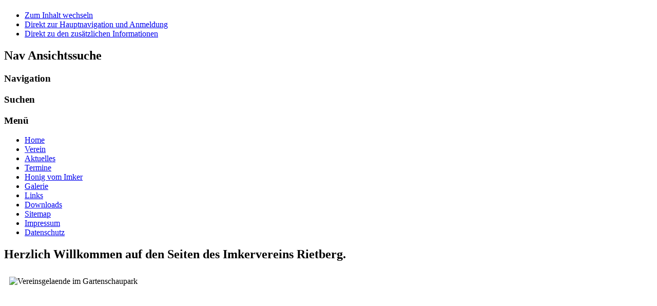

--- FILE ---
content_type: text/html; charset=utf-8
request_url: http://imkerverein-rietberg.de/2-nicht-kategorisiert/7-herzlich-willkommen-auf-den-seiten-des-imkervereins-rietberg2
body_size: 6052
content:
<!DOCTYPE html PUBLIC "-//W3C//DTD XHTML 1.0 Transitional//EN" "http://www.w3.org/TR/xhtml1/DTD/xhtml1-transitional.dtd">
<html xmlns="http://www.w3.org/1999/xhtml" xml:lang="de-de" lang="de-de" dir="ltr" >
<head>
	<base href="http://imkerverein-rietberg.de/2-nicht-kategorisiert/7-herzlich-willkommen-auf-den-seiten-des-imkervereins-rietberg2" />
	<meta http-equiv="content-type" content="text/html; charset=utf-8" />
	<meta name="author" content="Alfred Kaupjohann" />
	<meta name="generator" content="Joomla! - Open Source Content Management" />
	<title>Herzlich Willkommen auf den Seiten des                           Imkervereins Rietberg.  </title>
	<link href="/templates/beez_20/favicon.ico" rel="shortcut icon" type="image/vnd.microsoft.icon" />
	<link href="http://imkerverein-rietberg.de/component/search/?Itemid=101&amp;catid=2&amp;id=7&amp;format=opensearch" rel="search" title="Suchen Imkerverein Rietberg" type="application/opensearchdescription+xml" />
	<link href="/templates/system/css/system.css" rel="stylesheet" type="text/css" />
	<link href="/templates/beez_20/css/position.css" rel="stylesheet" type="text/css" media="screen,projection" />
	<link href="/templates/beez_20/css/layout.css" rel="stylesheet" type="text/css" media="screen,projection" />
	<link href="/templates/beez_20/css/print.css" rel="stylesheet" type="text/css" media="print" />
	<link href="/templates/beez_20/css/general.css" rel="stylesheet" type="text/css" />
	<link href="/templates/beez_20/css/personal.css" rel="stylesheet" type="text/css" />
	<link href="/components/com_jevents/assets/css/jevcustom.css?3.4.29" rel="stylesheet" type="text/css" />
	<link href="/components/com_jevents/views/alternative/assets/css/modstyle.css?3.4.29" rel="stylesheet" type="text/css" />
	<style type="text/css">
div.mod_search84 input[type="search"]{ width:auto; }
	</style>
	<script src="/media/jui/js/jquery.min.js" type="text/javascript"></script>
	<script src="/media/jui/js/jquery-noconflict.js" type="text/javascript"></script>
	<script src="/media/jui/js/jquery-migrate.min.js" type="text/javascript"></script>
	<script src="/media/system/js/caption.js" type="text/javascript"></script>
	<script src="/media/system/js/mootools-core.js" type="text/javascript"></script>
	<script src="/media/system/js/core.js" type="text/javascript"></script>
	<script src="/media/system/js/mootools-more.js" type="text/javascript"></script>
	<script src="/templates/beez_20/javascript/md_stylechanger.js" type="text/javascript"></script>
	<script src="/templates/beez_20/javascript/hide.js" type="text/javascript"></script>
	<script src="/modules/mod_jevents_cal/tmpl/alternative/assets/js/calnav.js?3.4.29" type="text/javascript"></script>
	<script src="/media/system/js/html5fallback.js" type="text/javascript"></script>
	<script type="text/javascript">
jQuery(window).on('load',  function() {
				new JCaption('img.caption');
			});
	</script>


<!--[if lte IE 6]>
<link href="/templates/beez_20/css/ieonly.css" rel="stylesheet" type="text/css" />
<style type="text/css">
#line {
	width:98% ;
}
.logoheader {
	height:200px;
}
#header ul.menu {
	display:block !important;
	width:98.2% ;
}
</style>
<![endif]-->

<!--[if IE 7]>
<link href="/templates/beez_20/css/ie7only.css" rel="stylesheet" type="text/css" />
<![endif]-->

<script type="text/javascript">
	var big ='72%';
	var small='53%';
	var altopen='ist geöffnet';
	var altclose='ist geschlossen';
	var bildauf='/templates/beez_20/images/plus.png';
	var bildzu='/templates/beez_20/images/minus.png';
	var rightopen='Info öffnen';
	var rightclose='Info schließen';
	var fontSizeTitle='Schriftgröße';
	var bigger='Größer';
	var reset='Reset';
	var smaller='Kleiner';
	var biggerTitle='Vergrößern';
	var resetTitle='Stil auf Standard zurücksetzen';
	var smallerTitle='Verkleinern';
</script>

</head>

<body>

<div id="all">
        <div id="back">
                <div id="header">
                                <div class="logoheader">
                                        <h1 id="logo">
                                                                                                                                                                                                         <span class="header1">
                                                                                 </span></h1>
                                </div><!-- end logoheader -->
                                        <ul class="skiplinks">
                                                <li><a href="#main" class="u2">Zum Inhalt wechseln</a></li>
                                                <li><a href="#nav" class="u2">Direkt zur Hauptnavigation und Anmeldung</a></li>
                                                                                        <li><a href="#additional" class="u2">Direkt zu den zusätzlichen Informationen</a></li>
                                                                                   </ul>
                                        <h2 class="unseen">Nav Ansichtssuche</h2>
                                        <h3 class="unseen">Navigation</h3>
										<div id="scroller">
                                           
<script type="text/javascript">

/***********************************************
* Memory Scroller script- © Dynamic Drive DHTML code library (www.dynamicdrive.com)
* This notice MUST stay intact for legal use
* Visit Dynamic Drive at http://www.dynamicdrive.com/ for full source code
* adaption data http://web.renat.sk
* advertising www.instudio.in | www.renat.sk | web.renat.sk | uctovnictvo.renat.sk | www.server-renat-sk.eu | www.hracky-detske.sk | www.fotocam.sk | www.kvety-bb.sk | www.tucniaci.eu
***********************************************/

var memorywidth="1044px" //scroller width
var memoryheight="19px" //scroller height
var memorybgcolor="" //scroller background
var memorypadding="2px" //padding applied to the scroller. 0 for non.
var borderCSS="border: 0px solid black;" //Border CSS, applied to scroller to give border.

var memoryspeed="2" //Scroller speed (larger is faster 1-10)
var pauseit="1" //Pause scroller onMousever (0=no. 1=yes)?

var persistlastviewedmsg=1 //should scroller's position persist after users navigate away (1=yes, 0=no)?
var persistmsgbehavior="onload" //set to "onload" or "onclick".

//Specify the scroller's content (don't delete <nobr> tag)
//Keep all content on ONE line, and backslash any single quotations (ie: that\'s great):

var memorycontent='<nobr><span style="font: bold 12px Verdana">+++ 10. Januar 20 Uhr, erster Klönabend bei "Zum Doppe" +++  +++ 21. Januar, Imkerausbildung:  kostenloser Schnupperkurs mit Pia Aumeier +++  +++Der Fehler steht hinter dem Kasten. Kostenloser Auffrischungskurs für Neuimker, Teil I mit Pia Aumeier +++
</span></nobr>'


////NO NEED TO EDIT BELOW THIS LINE////////////
var combinedcssTable="width:"+(parseInt(memorywidth)+6)+"px;background-color:"+memorybgcolor+";padding:"+memorypadding+";"+borderCSS+";"
var combinedcss="width:"+memorywidth+";height:"+memoryheight+";"

var divonclick=(persistlastviewedmsg && persistmsgbehavior=="onclick")? 'onClick="savelastmsg()" ' : ''
memoryspeed=(document.all)? memoryspeed : Math.max(1, memoryspeed-1) //slow speed down by 1 for NS
var copyspeed=memoryspeed
var pausespeed=(pauseit==0)? copyspeed: 0
var iedom=document.all||document.getElementById
if (iedom)
document.write('<span id="temp" style="visibility:hidden;position:absolute;top:-100px;left:-10000px">'+memorycontent+'</span>')
var actualwidth=''
var memoryscroller

if (window.addEventListener)
window.addEventListener("load", populatescroller, false)
else if (window.attachEvent)
window.attachEvent("onload", populatescroller)
else if (document.all || document.getElementById)
window.onload=populatescroller

function populatescroller(){
memoryscroller=document.getElementById? document.getElementById("memoryscroller") : document.all.memoryscroller
memoryscroller.style.left=parseInt(memorywidth)+8+"px"
if (persistlastviewedmsg && get_cookie("lastscrollerpos")!="")
revivelastmsg()
memoryscroller.innerHTML=memorycontent
actualwidth=document.all? temp.offsetWidth : document.getElementById("temp").offsetWidth
lefttime=setInterval("scrollmarquee()",20)
}

function get_cookie(Name) {
var search = Name + "="
var returnvalue = ""
if (document.cookie.length > 0) {
offset = document.cookie.indexOf(search)
if (offset != -1) {
offset += search.length
end = document.cookie.indexOf(";", offset)
if (end == -1)
end = document.cookie.length;
returnvalue=unescape(document.cookie.substring(offset, end))
}
}
return returnvalue;
}

function savelastmsg(){
document.cookie="lastscrollerpos="+memoryscroller.style.left
}

function revivelastmsg(){
lastscrollerpos=parseInt(get_cookie("lastscrollerpos"))
memoryscroller.style.left=parseInt(lastscrollerpos)+"px"
}

if (persistlastviewedmsg && persistmsgbehavior=="onload")
window.onunload=savelastmsg

function scrollmarquee(){
if (parseInt(memoryscroller.style.left)>(actualwidth*(-1)+8))
memoryscroller.style.left=parseInt(memoryscroller.style.left)-copyspeed+"px"
else
memoryscroller.style.left=parseInt(memorywidth)+8+"px"
}

if (iedom){
with (document){
document.write('<table border="0" cellspacing="0" cellpadding="0" style="'+combinedcssTable+'"><td>')
write('<div style="position:relative;overflow:hidden;'+combinedcss+'" onMouseover="copyspeed=pausespeed" onMouseout="copyspeed=memoryspeed">')
write('<div id="memoryscroller" style="position:absolute;left:0px;top:0px;" '+divonclick+'></div>')
write('</div>')
document.write('</td></table>')
}
}
</script>

										</div>
                                        <div id="line">
                                        <div id="fontsize"></div>
                                        <h3 class="unseen">Suchen</h3>
                                        
                                        </div> <!-- end line -->
                        </div><!-- end header -->
                        <div id="contentarea2">
                                        <div id="breadcrumbs">

                                                        

                                        </div>

                                        

                                                        <div class="left1 " id="nav">
                                                   <div class="moduletable_menu">
 <h3><span
	class="backh"><span class="backh2"><span class="backh3">Menü</span></span></span></h3>
 <ul class="nav menu">
<li class="item-101 default current active"><a href="/" >Home</a></li><li class="item-134 parent"><a href="/verein" >Verein</a></li><li class="item-141"><a href="/aktuelles" >Aktuelles</a></li><li class="item-142"><a href="/termine/month.calendar/2026/02/02/-" >Termine</a></li><li class="item-143 parent"><a href="/honig-vom-imker" >Honig vom Imker</a></li><li class="item-144"><a href="/galerie" >Galerie</a></li><li class="item-145 parent"><a href="/links" >Links</a></li><li class="item-182"><a href="/downloads" >Downloads</a></li><li class="item-147"><a href="/sitemap" >Sitemap</a></li><li class="item-148"><a href="/impressum" >Impressum</a></li><li class="item-316"><a href="/datenschutz" >Datenschutz</a></li></ul>
</div>

                                                                
                                                                


                                                        </div><!-- end navi -->
               
                                        <div id="wrapper" >

                                                <div id="main">

                                                
                                                        <div id="system-message-container">
	</div>

                                                        <div class="item-page" itemscope itemtype="https://schema.org/Article">
	<meta itemprop="inLanguage" content="de-DE" />
	
		
			<div class="page-header">
					<h2 itemprop="headline">
				Herzlich Willkommen auf den Seiten des                           Imkervereins Rietberg.  			</h2>
									</div>
					
	
	
				
								<div itemprop="articleBody">
		<p><span style="font-size: 12pt;"><img style="margin: 10px; float: left;" src="/images/Vereinsgelaende_im_Gartenschaupark.jpg" alt="Vereinsgelaende im Gartenschaupark" title="Vereinsgelände im Gartenschaupark" height="225" width="300" /></span></p>
<p>&nbsp;</p>
<p>&nbsp;</p>
<p>&nbsp;</p>
<p>&nbsp;</p>
<p>&nbsp;</p>
<p>&nbsp;</p>
<p>&nbsp;</p>
<p>&nbsp;</p>
<p>&nbsp;</p>
<p style="text-align: justify;"><span style="font-size: 12pt;">Die Anfänge unseres Vereins gehen auf das Jahr 1912 zurück. Damals wurde der Imkerverein ‚Neuenkirchen und Umgebung' gegründet. Hieraus entstand später der Imkerverein Rietberg.&nbsp;</span></p>
<p style="text-align: justify;"><span style="font-size: 12pt;">Wir sind dem Kreisimkerverein Gütersloh angeschlossen und gehören dem Landesverband Westfälischer und Lippischer Imker e.V. an.</span></p>
<p style="text-align: justify;"><span style="font-size: 12pt;">Heute zählt unser Verein über 60 Mitglieder die ca 450 Bienenvölker betreuen. Sie leisten damit einen wichtigen Beitrag zur Bestäubung der heimischen Flora und zum Erhalt der Artenvielfalt.</span></p>
<p style="text-align: justify;"><span style="font-size: 12pt;">Schwerpunkt der Vereinsarbeit ist es, Menschen aller Altersgruppen für die Bienenhaltung zu gewinnen. Hierzu führen wir, in Zusammenarbeit mit dem Kreisimkerverein, regelmäßig Anfängerschulungen durch.</span></p>
<p style="text-align: justify;"><span style="font-size: 12pt;"></span></p> 	</div>

	
	
<ul class="pager pagenav">
	<li class="previous">
		<a href="/impressum" rel="prev">
			<span class="icon-chevron-left"></span> Zurück		</a>
	</li>
</ul>
							</div>


                                                </div><!-- end main -->

                                        </div><!-- end wrapper -->

                                                                        <h2 class="unseen">
                                                Zusätzliche Informationen                                        </h2>
                                        <div id="close">
                                                <a href="#" onclick="auf('right')">
                                                        <span id="bild">
                                                                Info schließen</span></a>
                                        </div>


                                        <div id="right">
                                                <a id="additional"></a>
                                                <div class="moduletable_menu">
 <div class="search_menu mod_search84">
	<form action="/" method="post" class="form-inline">
		<label for="mod-search-searchword" class="element-invisible"> </label> <input name="searchword" id="mod-search-searchword" maxlength="200"  class="inputbox search-query" type="search" size="20" placeholder="Suchen ..." />		<input type="hidden" name="task" value="search" />
		<input type="hidden" name="option" value="com_search" />
		<input type="hidden" name="Itemid" value="101" />
	</form>
</div>
</div>

                                                
                                                <div class="moduletable_menu">
 <h3><span
	class="backh"><span class="backh2"><span class="backh3">Neueste Beiträge</span></span></span></h3>
 <ul class="latestnews_menu">
	<li itemscope itemtype="https://schema.org/Article">
		<a href="/12-verein/termine/107-jahreshauptversammlung-2022" itemprop="url">
			<span itemprop="name">
				Jahreshauptversammlung 2022			</span>
		</a>
	</li>
	<li itemscope itemtype="https://schema.org/Article">
		<a href="/aktuelles/105-kennenlernradtour" itemprop="url">
			<span itemprop="name">
				Kennenlernradtour KIV am 22.08. in Rietberg !			</span>
		</a>
	</li>
	<li itemscope itemtype="https://schema.org/Article">
		<a href="/aktuelles/104-zentrale-honigbewertung-dieses-mal-mit-verlosung" itemprop="url">
			<span itemprop="name">
				Zentrale Honigbewertung – dieses Mal mit Verlosung			</span>
		</a>
	</li>
	<li itemscope itemtype="https://schema.org/Article">
		<a href="/aktuelles/101-fruehjahrsputz-gelaendeschaupark-2019" itemprop="url">
			<span itemprop="name">
				Frühjahrsputz Gartenschaupark 2019			</span>
		</a>
	</li>
	<li itemscope itemtype="https://schema.org/Article">
		<a href="/aktuelles/103-kiv-vortragsreihe-2020" itemprop="url">
			<span itemprop="name">
				KIV-Vortrag P. Aumeier			</span>
		</a>
	</li>
</ul>
</div>
<div class="moduletable_menu">
 <h3><span
	class="backh"><span class="backh2"><span class="backh3">Kalender</span></span></span></h3>
 <div style="margin:0px;padding:0px;border-width:0px;"><span id='testspan82' style='display:none'></span>

<table style="width:140px;" cellpadding="0" cellspacing="0" align="center" class="mod_events_monthyear" >
<tr >
<td><div class="mod_events_link" onmousedown="callNavigation('http://imkerverein-rietberg.de/index.php?option=com_jevents&amp;task=modcal.ajax&amp;day=1&amp;month=02&amp;year=2025&amp;modid=82&amp;tmpl=component');" ontouchstart="callNavigation('http://imkerverein-rietberg.de/index.php?option=com_jevents&amp;task=modcal.ajax&amp;day=1&amp;month=02&amp;year=2025&amp;modid=82&amp;tmpl=component');">&laquo;</div>
</td><td><div class="mod_events_link" onmousedown="callNavigation('http://imkerverein-rietberg.de/index.php?option=com_jevents&amp;task=modcal.ajax&amp;day=1&amp;month=01&amp;year=2026&amp;modid=82&amp;tmpl=component');" ontouchstart="callNavigation('http://imkerverein-rietberg.de/index.php?option=com_jevents&amp;task=modcal.ajax&amp;day=1&amp;month=01&amp;year=2026&amp;modid=82&amp;tmpl=component');">&lt;</div>
</td><td align="center"><a href="/termine/month.calendar/2026/02/02/-" class = "mod_events_link" title = "Zum Kalender - Aktueller Monat">Februar</a> <a href="/termine/year.listevents/2026/02/02/-" class = "mod_events_link" title = "Zum Kalender - Aktuelles Jahr">2026</a> </td><td><div class="mod_events_link" onmousedown="callNavigation('http://imkerverein-rietberg.de/index.php?option=com_jevents&amp;task=modcal.ajax&amp;day=1&amp;month=03&amp;year=2026&amp;modid=82&amp;tmpl=component');" ontouchstart="callNavigation('http://imkerverein-rietberg.de/index.php?option=com_jevents&amp;task=modcal.ajax&amp;day=1&amp;month=03&amp;year=2026&amp;modid=82&amp;tmpl=component');">&gt;</div>
</td><td><div class="mod_events_link" onmousedown="callNavigation('http://imkerverein-rietberg.de/index.php?option=com_jevents&amp;task=modcal.ajax&amp;day=1&amp;month=02&amp;year=2027&amp;modid=82&amp;tmpl=component');" ontouchstart="callNavigation('http://imkerverein-rietberg.de/index.php?option=com_jevents&amp;task=modcal.ajax&amp;day=1&amp;month=02&amp;year=2027&amp;modid=82&amp;tmpl=component');">&raquo;</div>
</td></tr>
</table>
<table style="width:140px;height:;" align="center" class="mod_events_table" cellspacing="0" cellpadding="2" >
<tr class="mod_events_dayname">
<td class="mod_events_td_dayname">Mo</td>
<td class="mod_events_td_dayname">Di</td>
<td class="mod_events_td_dayname">Mi</td>
<td class="mod_events_td_dayname">Do</td>
<td class="mod_events_td_dayname">Fr</td>
<td class="mod_events_td_dayname"><span class="saturday">Sa</span></td>
<td class="mod_events_td_dayname"><span class="sunday">So</span></td>
</tr>
<tr>
<td class="mod_events_td_dayoutofmonth">26</td>
<td class="mod_events_td_dayoutofmonth">27</td>
<td class="mod_events_td_dayoutofmonth">28</td>
<td class="mod_events_td_dayoutofmonth">29</td>
<td class="mod_events_td_dayoutofmonth">30</td>
<td class="mod_events_td_dayoutofmonth">31</td>
<td class='mod_events_td_daynoevents'>
<a href="/termine/day.listevents/2026/02/01/-" class = "mod_events_daylink" title = "Zum Kalender - Aktueller Tag">1</a></td>
</tr>
<tr>
<td class='mod_events_td_todaynoevents'>
<a href="/termine/day.listevents/2026/02/02/-" class = "mod_events_daylink" title = "Zum Kalender - Aktueller Tag">2</a></td>
<td class='mod_events_td_daynoevents'>
<a href="/termine/day.listevents/2026/02/03/-" class = "mod_events_daylink" title = "Zum Kalender - Aktueller Tag">3</a></td>
<td class='mod_events_td_daynoevents'>
<a href="/termine/day.listevents/2026/02/04/-" class = "mod_events_daylink" title = "Zum Kalender - Aktueller Tag">4</a></td>
<td class='mod_events_td_daynoevents'>
<a href="/termine/day.listevents/2026/02/05/-" class = "mod_events_daylink" title = "Zum Kalender - Aktueller Tag">5</a></td>
<td class='mod_events_td_daynoevents'>
<a href="/termine/day.listevents/2026/02/06/-" class = "mod_events_daylink" title = "Zum Kalender - Aktueller Tag">6</a></td>
<td class='mod_events_td_daynoevents'>
<a href="/termine/day.listevents/2026/02/07/-" class = "mod_events_daylink" title = "Zum Kalender - Aktueller Tag">7</a></td>
<td class='mod_events_td_daynoevents'>
<a href="/termine/day.listevents/2026/02/08/-" class = "mod_events_daylink" title = "Zum Kalender - Aktueller Tag">8</a></td>
</tr>
<tr>
<td class='mod_events_td_daynoevents'>
<a href="/termine/day.listevents/2026/02/09/-" class = "mod_events_daylink" title = "Zum Kalender - Aktueller Tag">9</a></td>
<td class='mod_events_td_daynoevents'>
<a href="/termine/day.listevents/2026/02/10/-" class = "mod_events_daylink" title = "Zum Kalender - Aktueller Tag">10</a></td>
<td class='mod_events_td_daynoevents'>
<a href="/termine/day.listevents/2026/02/11/-" class = "mod_events_daylink" title = "Zum Kalender - Aktueller Tag">11</a></td>
<td class='mod_events_td_daynoevents'>
<a href="/termine/day.listevents/2026/02/12/-" class = "mod_events_daylink" title = "Zum Kalender - Aktueller Tag">12</a></td>
<td class='mod_events_td_daynoevents'>
<a href="/termine/day.listevents/2026/02/13/-" class = "mod_events_daylink" title = "Zum Kalender - Aktueller Tag">13</a></td>
<td class='mod_events_td_daynoevents'>
<a href="/termine/day.listevents/2026/02/14/-" class = "mod_events_daylink" title = "Zum Kalender - Aktueller Tag">14</a></td>
<td class='mod_events_td_daynoevents'>
<a href="/termine/day.listevents/2026/02/15/-" class = "mod_events_daylink" title = "Zum Kalender - Aktueller Tag">15</a></td>
</tr>
<tr>
<td class='mod_events_td_daynoevents'>
<a href="/termine/day.listevents/2026/02/16/-" class = "mod_events_daylink" title = "Zum Kalender - Aktueller Tag">16</a></td>
<td class='mod_events_td_daynoevents'>
<a href="/termine/day.listevents/2026/02/17/-" class = "mod_events_daylink" title = "Zum Kalender - Aktueller Tag">17</a></td>
<td class='mod_events_td_daynoevents'>
<a href="/termine/day.listevents/2026/02/18/-" class = "mod_events_daylink" title = "Zum Kalender - Aktueller Tag">18</a></td>
<td class='mod_events_td_daynoevents'>
<a href="/termine/day.listevents/2026/02/19/-" class = "mod_events_daylink" title = "Zum Kalender - Aktueller Tag">19</a></td>
<td class='mod_events_td_daynoevents'>
<a href="/termine/day.listevents/2026/02/20/-" class = "mod_events_daylink" title = "Zum Kalender - Aktueller Tag">20</a></td>
<td class='mod_events_td_daynoevents'>
<a href="/termine/day.listevents/2026/02/21/-" class = "mod_events_daylink" title = "Zum Kalender - Aktueller Tag">21</a></td>
<td class='mod_events_td_daynoevents'>
<a href="/termine/day.listevents/2026/02/22/-" class = "mod_events_daylink" title = "Zum Kalender - Aktueller Tag">22</a></td>
</tr>
<tr>
<td class='mod_events_td_daynoevents'>
<a href="/termine/day.listevents/2026/02/23/-" class = "mod_events_daylink" title = "Zum Kalender - Aktueller Tag">23</a></td>
<td class='mod_events_td_daynoevents'>
<a href="/termine/day.listevents/2026/02/24/-" class = "mod_events_daylink" title = "Zum Kalender - Aktueller Tag">24</a></td>
<td class='mod_events_td_daynoevents'>
<a href="/termine/day.listevents/2026/02/25/-" class = "mod_events_daylink" title = "Zum Kalender - Aktueller Tag">25</a></td>
<td class='mod_events_td_daynoevents'>
<a href="/termine/day.listevents/2026/02/26/-" class = "mod_events_daylink" title = "Zum Kalender - Aktueller Tag">26</a></td>
<td class='mod_events_td_daynoevents'>
<a href="/termine/day.listevents/2026/02/27/-" class = "mod_events_daylink" title = "Zum Kalender - Aktueller Tag">27</a></td>
<td class='mod_events_td_daynoevents'>
<a href="/termine/day.listevents/2026/02/28/-" class = "mod_events_daylink" title = "Zum Kalender - Aktueller Tag">28</a></td>
<td class="mod_events_td_dayoutofmonth">1</td>
</tr>
</table>
<script style='text/javascript'>xyz=1;linkprevious = 'http://imkerverein-rietberg.de/index.php?option=com_jevents&amp;task=modcal.ajax&amp;day=1&amp;month=1&amp;year=2026&amp;modid=82&amp;tmpl=component';
linknext = 'http://imkerverein-rietberg.de/index.php?option=$com_jevents&amp;task=modcal.ajax&amp;day=1&amp;month=3&amp;year=2026&amp;modid=82&amp;tmpl=component';
zyx=1;</script></div></div>

                                        </div><!-- end right -->
                                        
                        
                                <div class="wrap"></div>

                                </div> <!-- end contentarea -->

                        </div><!-- back -->

                </div><!-- all -->

                <div id="footer-outer">
                        
                        <div id="footer-sub">


                                <div id="footer">

                                        
                                        <p>
                                                Powered by <a href="http://www.joomla.org/">Joomla!&#174;</a>
                                        </p>


                                </div><!-- end footer -->

                        </div>

                </div>
				
        </body>
</html>
